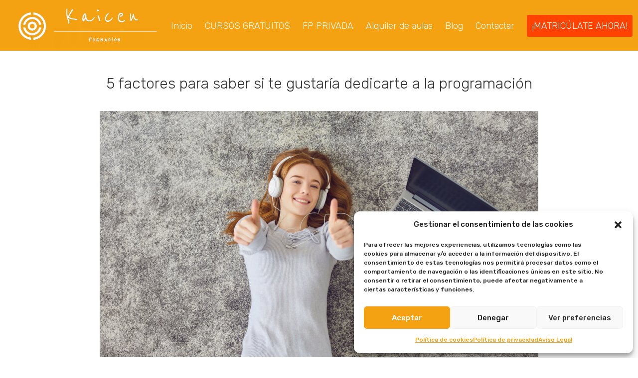

--- FILE ---
content_type: text/css; charset=utf-8
request_url: https://kaicenformacion.es/wp-content/et-cache/5397/et-divi-dynamic-tb-5254-5397-late.css
body_size: 188
content:
@font-face{font-family:FontAwesome;font-style:normal;font-weight:400;font-display:block;src:url(//kaicenformacion.es/wp-content/themes/Divi/core/admin/fonts/fontawesome/fa-regular-400.eot);src:url(//kaicenformacion.es/wp-content/themes/Divi/core/admin/fonts/fontawesome/fa-regular-400.eot?#iefix) format("embedded-opentype"),url(//kaicenformacion.es/wp-content/themes/Divi/core/admin/fonts/fontawesome/fa-regular-400.woff2) format("woff2"),url(//kaicenformacion.es/wp-content/themes/Divi/core/admin/fonts/fontawesome/fa-regular-400.woff) format("woff"),url(//kaicenformacion.es/wp-content/themes/Divi/core/admin/fonts/fontawesome/fa-regular-400.ttf) format("truetype"),url(//kaicenformacion.es/wp-content/themes/Divi/core/admin/fonts/fontawesome/fa-regular-400.svg#fontawesome) format("svg")}@font-face{font-family:FontAwesome;font-style:normal;font-weight:900;font-display:block;src:url(//kaicenformacion.es/wp-content/themes/Divi/core/admin/fonts/fontawesome/fa-solid-900.eot);src:url(//kaicenformacion.es/wp-content/themes/Divi/core/admin/fonts/fontawesome/fa-solid-900.eot?#iefix) format("embedded-opentype"),url(//kaicenformacion.es/wp-content/themes/Divi/core/admin/fonts/fontawesome/fa-solid-900.woff2) format("woff2"),url(//kaicenformacion.es/wp-content/themes/Divi/core/admin/fonts/fontawesome/fa-solid-900.woff) format("woff"),url(//kaicenformacion.es/wp-content/themes/Divi/core/admin/fonts/fontawesome/fa-solid-900.ttf) format("truetype"),url(//kaicenformacion.es/wp-content/themes/Divi/core/admin/fonts/fontawesome/fa-solid-900.svg#fontawesome) format("svg")}@font-face{font-family:FontAwesome;font-style:normal;font-weight:400;font-display:block;src:url(//kaicenformacion.es/wp-content/themes/Divi/core/admin/fonts/fontawesome/fa-brands-400.eot);src:url(//kaicenformacion.es/wp-content/themes/Divi/core/admin/fonts/fontawesome/fa-brands-400.eot?#iefix) format("embedded-opentype"),url(//kaicenformacion.es/wp-content/themes/Divi/core/admin/fonts/fontawesome/fa-brands-400.woff2) format("woff2"),url(//kaicenformacion.es/wp-content/themes/Divi/core/admin/fonts/fontawesome/fa-brands-400.woff) format("woff"),url(//kaicenformacion.es/wp-content/themes/Divi/core/admin/fonts/fontawesome/fa-brands-400.ttf) format("truetype"),url(//kaicenformacion.es/wp-content/themes/Divi/core/admin/fonts/fontawesome/fa-brands-400.svg#fontawesome) format("svg")}